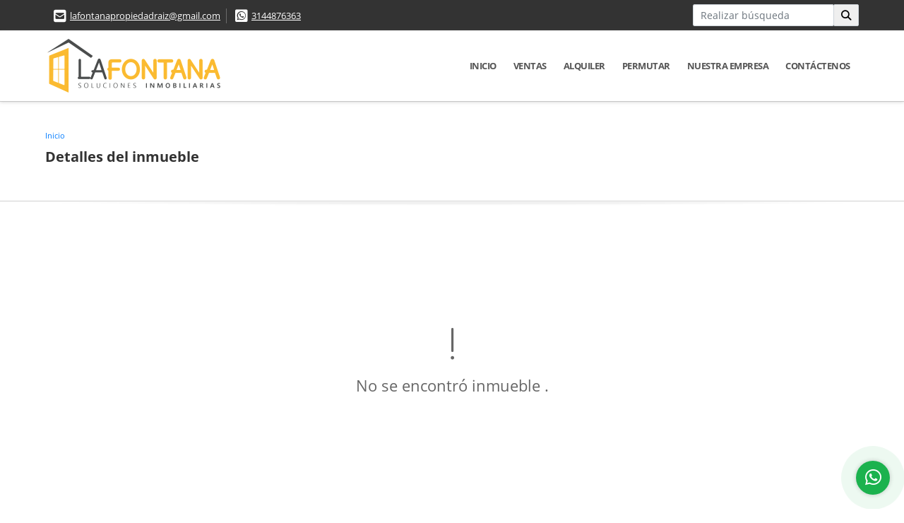

--- FILE ---
content_type: text/html; charset=UTF-8
request_url: https://lafontanapropiedadraiz.com.co/apartamento-venta-av-alberto-mendoza-manizales/5692853
body_size: 9590
content:
<!DOCTYPE html>
<html lang="es">
    <head>
        <meta charset="utf-8">
        <meta name="viewport" content="width=device-width, initial-scale=1.0, user-scalable=no">
        <meta name="author" content="Wasi.co">
        <meta name="description" content="&amp;iquest;Buscas tu inmueble ideal para vivir? Te traemos para la venta este genial apartamento con acabados modernos perfecto para disfrutar de buenos momentos ">
        <meta name="Keywords" content="Alquiler en Manizales, La Fontana, La Fontana Propiedad Raíz, Apartamento en Manizales, Arrendamiento en Manizales, Casa en venta en Manizales, apartamento en arrendamiento, local en arrendamiento, compro casa">
        <meta name="Language" content="Spanish">
        <meta name="Designer" content="www.wasi.co">
        <meta name="distribution" content="Global">
        <meta name="Robots" content="INDEX,FOLLOW">
        <meta name="csrf-token" content="vHPOtx2vYv5fdSXFe6gTAOXqXqZLTbo4AUZnasN7">

        <title>Venta apartamento en la Av. Alberto Mendoza - $720.000.000 COP</title>

        <!-- og tags -->
        <meta property="og:description" content="&amp;iquest;Buscas tu inmueble ideal para vivir? Te traemos para la venta este genial apartamento con acabados modernos perfecto para disfrutar de buenos momentos " />
        <meta property="og:title" content="Venta apartamento en la Av. Alberto Mendoza - $720.000.000 COP" />
        <meta property="og:type" content="website" />
        <meta property="og:url" content="https://lafontanapropiedadraiz.com.co/apartamento-venta-av-alberto-mendoza-manizales/5692853" />
        <meta property="og:image" content="https://images.wasi.co/inmuebles/b4804420221006105230.jpeg" />
        <meta property="og:image:width" content="300" />
        <meta property="og:image:height" content="225" />
        <meta property="og:site_name" content="lafontanapropiedadraiz.com.co" />

        <!-- og tags google+ -->
        <meta itemprop="description" content="&amp;iquest;Buscas tu inmueble ideal para vivir? Te traemos para la venta este genial apartamento con acabados modernos perfecto para disfrutar de buenos momentos ">

        <!-- og tags twitter-->
        <meta name="twitter:card" value="&amp;iquest;Buscas tu inmueble ideal para vivir? Te traemos para la venta este genial apartamento con acabados modernos perfecto para disfrutar de buenos momentos ">

                    <link href="https://images.wasi.co/inmuebles/b4804420221006105230.jpeg" rel="image_src"/>
        
        <link rel="shortcut icon" href="https://images.wasi.co/empresas/f20250331083954.png" />
        <!-- ------------ Main Style ------------ -->
                    <link href="https://lafontanapropiedadraiz.com.co/css/v1/pro16/style.min.css?v11769172504" async rel="stylesheet" type="text/css"/>
            <link href="https://lafontanapropiedadraiz.com.co/css/v1/pro16/fonts.min.css?v11769172504" async rel="stylesheet" type="text/css"/>
                                          <link href="https://lafontanapropiedadraiz.com.co/css/v1/pro16/skins/amarillo.min.css?v11769172504" async rel="stylesheet" type="text/css"/>
                                          <!--skin colors-->
        <!--<link href="css/skin/{color}.min.css" rel="stylesheet" type="text/css"/>-->
        <!--<link rel="stylesheet" href="https://cdn.jsdelivr.net/npm/bootstrap-select@1.14.0-beta3/dist/css/bootstrap-select.min.css">-->

                                        <script src="https://www.google.com/recaptcha/api.js?hl=es" async defer></script>
    </head>
    <body>
            <section id="topBar">
    <div class="container-fluid">
        <div class="area-bar auto_margin">
            <div class="row">
                <div class="col-lg-9">
                    <div class="google_lang" >
                        <div id="google_translate_element"></div>
                    </div>
                    <div class="contact_info">
                        <ul>
                            <li class="mail"><i class="fas fa-envelope-square" aria-hidden="true"></i> <span><a href="mailto:lafontanapropiedadraiz@gmail.com" class="notranslate">lafontanapropiedadraiz@gmail.com</a></span></li>
                                                                                        <li class="phone"><i class="fab fa-whatsapp-square" aria-hidden="true"></i> <span><a href="tel:3144876363">3144876363</a></span></li>
                                                    </ul>
                    </div>
                </div>
                <div class="col-lg-3 align-self-center text-right hidden-md-down">
                    <div class="areaTopSearch">
                        <form method="GET" action="https://lafontanapropiedadraiz.com.co/s" accept-charset="UTF-8" onSubmit="$(&#039;button[type=&quot;submit&quot;]&#039;).attr(&quot;disabled&quot;,&quot;disabled&quot;);">
                        <table cellpadding="0" cellspacing="0" border="0">
                            <tbody>
                            <tr>
                                <td style="min-width: 200px;"><input type="text" class="form-control" aria-label="" placeholder="Realizar búsqueda" value="" name="match"></td>
                                <td><button class="btn" type="submit"><i class="fa fa-search"></i></button></td>
                            </tr>
                            </tbody>
                        </table>
                        </form>
                    </div>
                </div>
            </div>
        </div>
    </div>
</section>

    <header>
    <div class="container-fluid">
        <div class="area-header auto_margin">
            <div class="row">
                <div class="col-lg-2 col-md-3">
                    <div class="logo"><a href="https://lafontanapropiedadraiz.com.co"><img src="https://images.wasi.co/empresas/b20250331083954.png"  data-2x="https://images.wasi.co/empresas/2xb20250331083954.png" onerror="this.src='https://images.wasi.co/empresas/b20250331083954.png'" title="Logo empresa" width="250"
                                                     class="img-retina center-block" alt="la fontana soluciones inmobiliarias"></a></div>
                </div>
                <div class="col-lg-10 col-md-9">
                    <div class="topMenu auto_margin">
                        <div class="flat-mega-menu">
                            <ul id="idrop" class="mcollapse changer">
                                                                  <li><a href="https://lafontanapropiedadraiz.com.co" >Inicio</a></li>
                                                                                                                                                                    <li><a href="https://lafontanapropiedadraiz.com.co/s/ventas">Ventas</a>
                                        <ul class="drop-down one-column hover-fade">
                                                                                                                                                <li><a href="https://lafontanapropiedadraiz.com.co/s/apartaestudio/ventas?id_property_type=14&amp;business_type%5B0%5D=for_sale">Apartaestudio (37)</a></li>
                                                                                                                                                                                                <li><a href="https://lafontanapropiedadraiz.com.co/s/apartamento/ventas?id_property_type=2&amp;business_type%5B0%5D=for_sale">Apartamento (353)</a></li>
                                                                                                                                                                                                <li><a href="https://lafontanapropiedadraiz.com.co/s/bodega/ventas?id_property_type=8&amp;business_type%5B0%5D=for_sale">Bodega (9)</a></li>
                                                                                                                                                                                                                                                                                                                                                                                        <li><a href="https://lafontanapropiedadraiz.com.co/s/campestre/ventas?id_property_type=11&amp;business_type%5B0%5D=for_sale">Campestre (65)</a></li>
                                                                                                                                                                                                                                                                                            <li><a href="https://lafontanapropiedadraiz.com.co/s/casa/ventas?id_property_type=1&amp;business_type%5B0%5D=for_sale">Casa (335)</a></li>
                                                                                                                                                                                                <li><a href="https://lafontanapropiedadraiz.com.co/s/casa-con-renta/ventas?id_property_type=29&amp;business_type%5B0%5D=for_sale">Casa con renta (50)</a></li>
                                                                                                                                                                                                                                                                                                                                                                                                                                                                                    <li><a href="https://lafontanapropiedadraiz.com.co/s/consultorio/ventas?id_property_type=15&amp;business_type%5B0%5D=for_sale">Consultorio (3)</a></li>
                                                                                                                                                                                                <li><a href="https://lafontanapropiedadraiz.com.co/s/duplex/ventas?id_property_type=20&amp;business_type%5B0%5D=for_sale">Dúplex (6)</a></li>
                                                                                                                                                                                                                                                                                            <li><a href="https://lafontanapropiedadraiz.com.co/s/finca/ventas?id_property_type=7&amp;business_type%5B0%5D=for_sale">Finca (12)</a></li>
                                                                                                                                                                                                                                                                                                                                                                                                                                                                                                                                                                                <li><a href="https://lafontanapropiedadraiz.com.co/s/hostal/ventas?id_property_type=18&amp;business_type%5B0%5D=for_sale">Hostal (1)</a></li>
                                                                                                                                                                                                <li><a href="https://lafontanapropiedadraiz.com.co/s/hoteles/ventas?id_property_type=12&amp;business_type%5B0%5D=for_sale">Hoteles (1)</a></li>
                                                                                                                                                                                                <li><a href="https://lafontanapropiedadraiz.com.co/s/local/ventas?id_property_type=3&amp;business_type%5B0%5D=for_sale">Local (29)</a></li>
                                                                                                                                                                                                <li><a href="https://lafontanapropiedadraiz.com.co/s/lote/ventas?id_property_type=5&amp;business_type%5B0%5D=for_sale">Lote (53)</a></li>
                                                                                                                                                                                                                                                                                                                                                                                                                                                                                    <li><a href="https://lafontanapropiedadraiz.com.co/s/oficina/ventas?id_property_type=4&amp;business_type%5B0%5D=for_sale">Oficina (9)</a></li>
                                                                                                                                                                                                                                                                                            <li><a href="https://lafontanapropiedadraiz.com.co/s/ph/ventas?id_property_type=33&amp;business_type%5B0%5D=for_sale">Ph (1)</a></li>
                                                                                                                                                                                                                                                                                                                            </ul>
                                    </li>
                                                                                                                                                                    <li><a href="https://lafontanapropiedadraiz.com.co/s/alquiler">Alquiler</a>
                                        <ul class="drop-down one-column hover-fade">
                                                                                                                                                <li><a href="https://lafontanapropiedadraiz.com.co/s/apartaestudio/alquiler?id_property_type=14&amp;business_type%5B0%5D=for_rent">Apartaestudio (9)</a></li>
                                                                                                                                                                                                <li><a href="https://lafontanapropiedadraiz.com.co/s/apartamento/alquiler?id_property_type=2&amp;business_type%5B0%5D=for_rent">Apartamento (10)</a></li>
                                                                                                                                                                                                                                                                                                                                                                                                                                                                                                                                                                                                                                                                            <li><a href="https://lafontanapropiedadraiz.com.co/s/casa/alquiler?id_property_type=1&amp;business_type%5B0%5D=for_rent">Casa (11)</a></li>
                                                                                                                                                                                                                                                                                                                                                                                                                                                                                                                                                                                                                                                                                                                                                                                                                                                                                                                                                                                                                                                                                                                                                                                                                                                                                                                                                                                                                                                                                                                                        <li><a href="https://lafontanapropiedadraiz.com.co/s/local/alquiler?id_property_type=3&amp;business_type%5B0%5D=for_rent">Local (13)</a></li>
                                                                                                                                                                                                                                                                                                                                                                                                                                                                                                                                                                                <li><a href="https://lafontanapropiedadraiz.com.co/s/oficina/alquiler?id_property_type=4&amp;business_type%5B0%5D=for_rent">Oficina (4)</a></li>
                                                                                                                                                                                                                                                                                                                                                                                                                                                                                                                    </ul>
                                    </li>
                                                                                                                                                                    <li><a href="https://lafontanapropiedadraiz.com.co/s/permutar">Permutar</a>
                                        <ul class="drop-down one-column hover-fade">
                                                                                                                                                                                                                                                                                                                                                                                                                                                                                                                                                                                                                                                                                                                                                                                                                                                                                                                                                                                                                                                                                                                                                                                                                                                                                                                                                                                                                                                                                                                                                                                                                                                                                                                                                                                                                                                                                                                                                                                                                                                                                                                                                                                                                                                                                                                                                    <li><a href="https://lafontanapropiedadraiz.com.co/s/lote/permutar?id_property_type=5&amp;business_type%5B0%5D=for_transfer">Lote (1)</a></li>
                                                                                                                                                                                                                                                                                                                                                                                                                                                                                                                                                                                                                                                                                                                                                                                                                                                                                                    </ul>
                                    </li>
                                                                                                                                                                                                                                                                                                                                    <li><a href="https://lafontanapropiedadraiz.com.co/main-contenido-cat-2.htm" >Nuestra Empresa</a></li>
                                                                <li><a href="https://lafontanapropiedadraiz.com.co/main-contactenos.htm" >Contáctenos</a></li>
                            </ul>
                        </div>
                    </div>
                </div>
            </div>
        </div>
    </div>
</header>

<div id="mobile" style="position: relative;">
    <div class="mobile_search btn-shadow hidden-lg-up">
        <a href="#" class="show_hide"><i class="fas fa-search"></i></a>
    </div>
</div>

<!--mobile search-->
<div class="slidingSearch">
    <form method="GET" action="https://lafontanapropiedadraiz.com.co/s" accept-charset="UTF-8" onSubmit="$(&#039;input[type=&quot;submit&quot;]&#039;).attr(&quot;disabled&quot;,&quot;disabled&quot;);" class="full-width">
    <div class="input-group">
        <input type="text" class="form-control" aria-label="" placeholder="Realizar búsqueda" value="" name="match">
        <div class="input-group-append">
            <input class="btn input-group-text" type="submit" value="Buscar">
        </div>
    </div>
    </form>
</div>
<!--end -->

        <div id="app">
        <div id="Breadcrumb" class="pd-20">
            <div class="container-fluid">
                <div class="areaBread auto_margin">
                    <nav class="breadcrumb">
                        <a class="breadcrumb-item" href="https://lafontanapropiedadraiz.com.co">Inicio</a>
                        
                    </nav>
                    <h3>Detalles del inmueble</h3>
                </div>
            </div>
        </div>
        <div class="shadow"></div>
            <section>
            <div class="area-content ">
                <!-- mensage-->
                <div class="msg_empty">
                    <div class="text">
                        <i class="far fa-exclamation"></i>
                        <p> No se encontró inmueble .</p>
                    </div>
                </div>
                <!-- end mensage-->
            </div>
        </section>
        </div>
        <section class="mt-5 mb-5">
    <div class="areaFeatured">
        <div class="head">
            <h2>
                                        INMUEBLES <STRONG>DESTACADOS</STRONG>
                        
            <div class="tt-sqr"><span class="square"></span></div>
        </div>
        <p class="height_10"></p>
        <div class="list_Propiedades pl-lg-3 pr-lg-3  pl-md-0 pr-md-0 pl-3 pr-3">
            <div class="owl_propiedades owl-theme owl-carousel">
                                            <div class="item">
    <a href="https://lafontanapropiedadraiz.com.co/apartaestudio-venta-chipre-manizales/8198566">
        <figure>
                        <div class="img">
                <img src="https://image.wasi.co/[base64]" onerror="this.src='https://image.wasi.co/[base64]';this.parentNode.style.backgroundImage='url(https://image.wasi.co/[base64])'" class="fill-box img-fluid" alt="venta de apartaestudio en chipre">
            </div>
            <div class="caption">
                <h2>Venta de apartaestudio en Chipre</h2>
                <span class="tag-tipo">Apartaestudio</span>
            </div>
        </figure>
    </a>
    <div class="body">
        <div class="row">
            <div class="col-lg-7">
                <p><strong>En:</strong> Manizales, Caldas</p>
                <p><strong>Tipo de negocio:</strong> Venta</p>
                                <p><strong>Área Construida</strong>:  41 m&sup2;</p>
                            </div>
            <div class="col-lg-5">
                                                <div class="areaPrecio">
                                            <p class="precio">$281.775.000</p>
                        Pesos Colombianos
                                                        </div>
                            </div>
        </div>
    </div>
</div>                                            <div class="item">
    <a href="https://lafontanapropiedadraiz.com.co/apartamento-alquiler-palermo-manizales/9734770">
        <figure>
                        <div class="img">
                <img src="https://image.wasi.co/[base64]" onerror="this.src='https://image.wasi.co/[base64]';this.parentNode.style.backgroundImage='url(https://image.wasi.co/[base64])'" class="fill-box img-fluid" alt="se arrienda apartamento en palermo">
            </div>
            <div class="caption">
                <h2>Se arrienda apartamento en Palermo</h2>
                <span class="tag-tipo">Apartamento</span>
            </div>
        </figure>
    </a>
    <div class="body">
        <div class="row">
            <div class="col-lg-7">
                <p><strong>En:</strong> Manizales, Caldas</p>
                <p><strong>Tipo de negocio:</strong> Alquiler</p>
                                <p><strong>Área Construida</strong>:  180 m&sup2;</p>
                            </div>
            <div class="col-lg-5">
                                                <div class="areaPrecio">
                                                                <p class="precio">$3.600.000</p>
                        Pesos Colombianos
                                    </div>
                            </div>
        </div>
    </div>
</div>                                            <div class="item">
    <a href="https://lafontanapropiedadraiz.com.co/duplex-venta-palermo-manizales/8422234">
        <figure>
                        <div class="img">
                <img src="https://image.wasi.co/[base64]" onerror="this.src='https://image.wasi.co/[base64]';this.parentNode.style.backgroundImage='url(https://image.wasi.co/[base64])'" class="fill-box img-fluid" alt="venta de apartamento en palermo">
            </div>
            <div class="caption">
                <h2>Venta de apartamento en Palermo</h2>
                <span class="tag-tipo">Dúplex</span>
            </div>
        </figure>
    </a>
    <div class="body">
        <div class="row">
            <div class="col-lg-7">
                <p><strong>En:</strong> Manizales, Caldas</p>
                <p><strong>Tipo de negocio:</strong> Venta</p>
                                <p><strong>Área Construida</strong>:  169 m&sup2;</p>
                            </div>
            <div class="col-lg-5">
                                                <div class="areaPrecio">
                                            <p class="precio">$650.000.000</p>
                        Pesos Colombianos
                                                        </div>
                            </div>
        </div>
    </div>
</div>                                            <div class="item">
    <a href="https://lafontanapropiedadraiz.com.co/apartamento-venta-arboleda-manizales/9465815">
        <figure>
                        <div class="img">
                <img src="https://image.wasi.co/[base64]" onerror="this.src='https://image.wasi.co/[base64]';this.parentNode.style.backgroundImage='url(https://image.wasi.co/[base64])'" class="fill-box img-fluid" alt="venta de apartamento en la arboleda">
            </div>
            <div class="caption">
                <h2>Venta de apartamento en la Arboleda</h2>
                <span class="tag-tipo">Apartamento</span>
            </div>
        </figure>
    </a>
    <div class="body">
        <div class="row">
            <div class="col-lg-7">
                <p><strong>En:</strong> Manizales, Caldas</p>
                <p><strong>Tipo de negocio:</strong> Venta</p>
                                <p><strong>Área Construida</strong>:  79 m&sup2;</p>
                            </div>
            <div class="col-lg-5">
                                                <div class="areaPrecio">
                                            <p class="precio">$510.000.000</p>
                        Pesos Colombianos
                                                        </div>
                            </div>
        </div>
    </div>
</div>                                            <div class="item">
    <a href="https://lafontanapropiedadraiz.com.co/casa-alquiler-laureles-manizales/9729044">
        <figure>
                        <div class="img">
                <img src="https://image.wasi.co/[base64]" onerror="this.src='https://image.wasi.co/[base64]';this.parentNode.style.backgroundImage='url(https://image.wasi.co/[base64])'" class="fill-box img-fluid" alt="se arrienda casa en laureles">
            </div>
            <div class="caption">
                <h2>Se arrienda casa en Laureles</h2>
                <span class="tag-tipo">Casa</span>
            </div>
        </figure>
    </a>
    <div class="body">
        <div class="row">
            <div class="col-lg-7">
                <p><strong>En:</strong> Manizales, Caldas</p>
                <p><strong>Tipo de negocio:</strong> Alquiler</p>
                                <p><strong>Área Construida</strong>:  118 m&sup2;</p>
                            </div>
            <div class="col-lg-5">
                                                <div class="areaPrecio">
                                                                <p class="precio">$3.300.000</p>
                        Pesos Colombianos
                                    </div>
                            </div>
        </div>
    </div>
</div>                                            <div class="item">
    <a href="https://lafontanapropiedadraiz.com.co/apartamento-venta-villamaria-manizales/8483595">
        <figure>
                        <div class="img">
                <img src="https://image.wasi.co/[base64]" onerror="this.src='https://image.wasi.co/[base64]';this.parentNode.style.backgroundImage='url(https://image.wasi.co/[base64])'" class="fill-box img-fluid" alt="venta de apartamento en villamaria">
            </div>
            <div class="caption">
                <h2>Venta de apartamento en Villamaria</h2>
                <span class="tag-tipo">Apartamento</span>
            </div>
        </figure>
    </a>
    <div class="body">
        <div class="row">
            <div class="col-lg-7">
                <p><strong>En:</strong> Manizales, Caldas</p>
                <p><strong>Tipo de negocio:</strong> Venta</p>
                                <p><strong>Área Construida</strong>:  58 m&sup2;</p>
                            </div>
            <div class="col-lg-5">
                                                <div class="areaPrecio">
                                            <p class="precio">$360.000.000</p>
                        Pesos Colombianos
                                                        </div>
                            </div>
        </div>
    </div>
</div>                                            <div class="item">
    <a href="https://lafontanapropiedadraiz.com.co/duplex-venta-milan-manizales/8236322">
        <figure>
                        <div class="img">
                <img src="https://image.wasi.co/[base64]" onerror="this.src='https://image.wasi.co/[base64]';this.parentNode.style.backgroundImage='url(https://image.wasi.co/[base64])'" class="fill-box img-fluid" alt="venta de apartamento en milan">
            </div>
            <div class="caption">
                <h2>Venta de apartamento en Milán </h2>
                <span class="tag-tipo">Dúplex</span>
            </div>
        </figure>
    </a>
    <div class="body">
        <div class="row">
            <div class="col-lg-7">
                <p><strong>En:</strong> Manizales, Caldas</p>
                <p><strong>Tipo de negocio:</strong> Venta</p>
                                <p><strong>Área Construida</strong>:  198 m&sup2;</p>
                            </div>
            <div class="col-lg-5">
                                                <div class="areaPrecio">
                                            <p class="precio">$600.000.000</p>
                        Pesos Colombianos
                                                        </div>
                            </div>
        </div>
    </div>
</div>                                            <div class="item">
    <a href="https://lafontanapropiedadraiz.com.co/apartamento-venta-cristo-rey-manizales/7240791">
        <figure>
                        <div class="img">
                <img src="https://image.wasi.co/[base64]" onerror="this.src='https://image.wasi.co/[base64]';this.parentNode.style.backgroundImage='url(https://image.wasi.co/[base64])'" class="fill-box img-fluid" alt="venta de apartamento en la av santander sector cristo rey">
            </div>
            <div class="caption">
                <h2>Venta de apartamento en la Av Santander - Sector Cristo Rey</h2>
                <span class="tag-tipo">Apartamento</span>
            </div>
        </figure>
    </a>
    <div class="body">
        <div class="row">
            <div class="col-lg-7">
                <p><strong>En:</strong> Manizales, Caldas</p>
                <p><strong>Tipo de negocio:</strong> Venta</p>
                                <p><strong>Área Construida</strong>:  57 m&sup2;</p>
                            </div>
            <div class="col-lg-5">
                                                <div class="areaPrecio">
                                            <p class="precio">$335.000.000</p>
                        Pesos Colombianos
                                                        </div>
                            </div>
        </div>
    </div>
</div>                                            <div class="item">
    <a href="https://lafontanapropiedadraiz.com.co/apartamento-venta-palermo-manizales/8347512">
        <figure>
                        <div class="img">
                <img src="https://image.wasi.co/[base64]" onerror="this.src='https://image.wasi.co/[base64]';this.parentNode.style.backgroundImage='url(https://image.wasi.co/[base64])'" class="fill-box img-fluid" alt="venta de apartamento en palermo">
            </div>
            <div class="caption">
                <h2>Venta de apartamento en Palermo</h2>
                <span class="tag-tipo">Apartamento</span>
            </div>
        </figure>
    </a>
    <div class="body">
        <div class="row">
            <div class="col-lg-7">
                <p><strong>En:</strong> Manizales, Caldas</p>
                <p><strong>Tipo de negocio:</strong> Venta</p>
                                <p><strong>Área Construida</strong>:  75 m&sup2;</p>
                            </div>
            <div class="col-lg-5">
                                                <div class="areaPrecio">
                                            <p class="precio">$550.000.000</p>
                        Pesos Colombianos
                                                        </div>
                            </div>
        </div>
    </div>
</div>                                            <div class="item">
    <a href="https://lafontanapropiedadraiz.com.co/apartamento-venta-san-jorge-manizales/9645800">
        <figure>
                        <div class="img">
                <img src="https://image.wasi.co/[base64]" onerror="this.src='https://image.wasi.co/[base64]';this.parentNode.style.backgroundImage='url(https://image.wasi.co/[base64])'" class="fill-box img-fluid" alt="venta de apartamento en san jorge">
            </div>
            <div class="caption">
                <h2>Venta de apartamento en San jorge</h2>
                <span class="tag-tipo">Apartamento</span>
            </div>
        </figure>
    </a>
    <div class="body">
        <div class="row">
            <div class="col-lg-7">
                <p><strong>En:</strong> Manizales, Caldas</p>
                <p><strong>Tipo de negocio:</strong> Venta</p>
                                <p><strong>Área Construida</strong>:  58 m&sup2;</p>
                            </div>
            <div class="col-lg-5">
                                                <div class="areaPrecio">
                                            <p class="precio">$285.000.000</p>
                        Pesos Colombianos
                                                        </div>
                            </div>
        </div>
    </div>
</div>                                            <div class="item">
    <a href="https://lafontanapropiedadraiz.com.co/apartamento-venta-baja-suiza-manizales/9640812">
        <figure>
                        <div class="img">
                <img src="https://image.wasi.co/[base64]" onerror="this.src='https://image.wasi.co/[base64]';this.parentNode.style.backgroundImage='url(https://image.wasi.co/[base64])'" class="fill-box img-fluid" alt="venta de apartamento en baja suiza">
            </div>
            <div class="caption">
                <h2>Venta de apartamento en Baja Suiza</h2>
                <span class="tag-tipo">Apartamento</span>
            </div>
        </figure>
    </a>
    <div class="body">
        <div class="row">
            <div class="col-lg-7">
                <p><strong>En:</strong> Manizales, Caldas</p>
                <p><strong>Tipo de negocio:</strong> Venta</p>
                                <p><strong>Área Construida</strong>:  65 m&sup2;</p>
                            </div>
            <div class="col-lg-5">
                                                <div class="areaPrecio">
                                            <p class="precio">$370.000.000</p>
                        Pesos Colombianos
                                                        </div>
                            </div>
        </div>
    </div>
</div>                                            <div class="item">
    <a href="https://lafontanapropiedadraiz.com.co/casa-alquiler-km-46-manizales/9066648">
        <figure>
                        <div class="img">
                <img src="https://image.wasi.co/[base64]" onerror="this.src='https://image.wasi.co/[base64]';this.parentNode.style.backgroundImage='url(https://image.wasi.co/[base64])'" class="fill-box img-fluid" alt="se arrienda casa campestre en el km 46 via manizales medellin">
            </div>
            <div class="caption">
                <h2>Se arrienda casa campestre en el Km 46 (Vía Manizales, Medellín) </h2>
                <span class="tag-tipo">Casa</span>
            </div>
        </figure>
    </a>
    <div class="body">
        <div class="row">
            <div class="col-lg-7">
                <p><strong>En:</strong> Manizales, Caldas</p>
                <p><strong>Tipo de negocio:</strong> Alquiler</p>
                                <p><strong>Área Construida</strong>:  140 m&sup2;</p>
                            </div>
            <div class="col-lg-5">
                                                <div class="areaPrecio">
                                                                <p class="precio">$3.900.000</p>
                        Pesos Colombianos
                                    </div>
                            </div>
        </div>
    </div>
</div>                                            <div class="item">
    <a href="https://lafontanapropiedadraiz.com.co/casa-alquiler-la-cumbre-manizales/8254742">
        <figure>
                        <div class="img">
                <img src="https://image.wasi.co/[base64]" onerror="this.src='https://image.wasi.co/[base64]';this.parentNode.style.backgroundImage='url(https://image.wasi.co/[base64])'" class="fill-box img-fluid" alt="se arrienda casa en la cumbre">
            </div>
            <div class="caption">
                <h2>Se arrienda casa en La Cumbre </h2>
                <span class="tag-tipo">Casa</span>
            </div>
        </figure>
    </a>
    <div class="body">
        <div class="row">
            <div class="col-lg-7">
                <p><strong>En:</strong> Manizales, Caldas</p>
                <p><strong>Tipo de negocio:</strong> Alquiler</p>
                                <p><strong>Área Construida</strong>:  92 m&sup2;</p>
                            </div>
            <div class="col-lg-5">
                                                <div class="areaPrecio">
                                                                <p class="precio">$1.100.000</p>
                        Pesos Colombianos
                                    </div>
                            </div>
        </div>
    </div>
</div>                                            <div class="item">
    <a href="https://lafontanapropiedadraiz.com.co/apartamento-alquiler-guamal-manizales/9738406">
        <figure>
                        <div class="img">
                <img src="https://image.wasi.co/[base64]" onerror="this.src='https://image.wasi.co/[base64]';this.parentNode.style.backgroundImage='url(https://image.wasi.co/[base64])'" class="fill-box img-fluid" alt="se arrienda apartamento en el bajo guamal">
            </div>
            <div class="caption">
                <h2>Se arrienda apartamento en el Bajo Guamal</h2>
                <span class="tag-tipo">Apartamento</span>
            </div>
        </figure>
    </a>
    <div class="body">
        <div class="row">
            <div class="col-lg-7">
                <p><strong>En:</strong> Manizales, Caldas</p>
                <p><strong>Tipo de negocio:</strong> Alquiler</p>
                                <p><strong>Área Construida</strong>:  40 m&sup2;</p>
                            </div>
            <div class="col-lg-5">
                                                <div class="areaPrecio">
                                                                <p class="precio">$1.200.000</p>
                        Pesos Colombianos
                                    </div>
                            </div>
        </div>
    </div>
</div>                                            <div class="item">
    <a href="https://lafontanapropiedadraiz.com.co/apartamento-alquiler-altos-de-granada-manizales/9719016">
        <figure>
                        <div class="img">
                <img src="https://image.wasi.co/[base64]" onerror="this.src='https://image.wasi.co/[base64]';this.parentNode.style.backgroundImage='url(https://image.wasi.co/[base64])'" class="fill-box img-fluid" alt="se arrienda apartamento en altos de granada">
            </div>
            <div class="caption">
                <h2>Se arrienda apartamento en Altos de Granada </h2>
                <span class="tag-tipo">Apartamento</span>
            </div>
        </figure>
    </a>
    <div class="body">
        <div class="row">
            <div class="col-lg-7">
                <p><strong>En:</strong> Manizales, Caldas</p>
                <p><strong>Tipo de negocio:</strong> Alquiler</p>
                                <p><strong>Área Construida</strong>:  64 m&sup2;</p>
                            </div>
            <div class="col-lg-5">
                                                <div class="areaPrecio">
                                                                <p class="precio">$1.500.000</p>
                        Pesos Colombianos
                                    </div>
                            </div>
        </div>
    </div>
</div>                                            <div class="item">
    <a href="https://lafontanapropiedadraiz.com.co/apartamento-alquiler-milan-manizales/9728992">
        <figure>
                            <div class="areaTags">
                                            <span class="tag-estado" data-color="#073763">Proceso de arrendamiento</span>
                                                        </div>
                        <div class="img">
                <img src="https://image.wasi.co/[base64]" onerror="this.src='https://image.wasi.co/[base64]';this.parentNode.style.backgroundImage='url(https://image.wasi.co/[base64])'" class="fill-box img-fluid" alt="se arrienda apartamento en milan">
            </div>
            <div class="caption">
                <h2>Se arrienda apartamento en Milán</h2>
                <span class="tag-tipo">Apartamento</span>
            </div>
        </figure>
    </a>
    <div class="body">
        <div class="row">
            <div class="col-lg-7">
                <p><strong>En:</strong> Manizales, Caldas</p>
                <p><strong>Tipo de negocio:</strong> Alquiler</p>
                                <p><strong>Área Construida</strong>:  60 m&sup2;</p>
                            </div>
            <div class="col-lg-5">
                                                <div class="areaPrecio">
                                                                <p class="precio">$1.500.000</p>
                        Pesos Colombianos
                                    </div>
                            </div>
        </div>
    </div>
</div>                                            <div class="item">
    <a href="https://lafontanapropiedadraiz.com.co/apartaestudio-venta-av-santander-manizales/8422127">
        <figure>
                        <div class="img">
                <img src="https://image.wasi.co/[base64]" onerror="this.src='https://image.wasi.co/[base64]';this.parentNode.style.backgroundImage='url(https://image.wasi.co/[base64])'" class="fill-box img-fluid" alt="venta de apartaestudio en la av santander">
            </div>
            <div class="caption">
                <h2>Venta de apartaestudio en la Av. Santander</h2>
                <span class="tag-tipo">Apartaestudio</span>
            </div>
        </figure>
    </a>
    <div class="body">
        <div class="row">
            <div class="col-lg-7">
                <p><strong>En:</strong> Manizales, Caldas</p>
                <p><strong>Tipo de negocio:</strong> Venta</p>
                                <p><strong>Área Construida</strong>:  33 m&sup2;</p>
                            </div>
            <div class="col-lg-5">
                                                <div class="areaPrecio">
                                            <p class="precio">$265.000.000</p>
                        Pesos Colombianos
                                                        </div>
                            </div>
        </div>
    </div>
</div>                                            <div class="item">
    <a href="https://lafontanapropiedadraiz.com.co/apartaestudio-alquiler-san-isidro-manizales/9674524">
        <figure>
                            <div class="areaTags">
                                            <span class="tag-estado" data-color="#ed940e">Bajo de precio</span>
                                                        </div>
                        <div class="img">
                <img src="https://image.wasi.co/[base64]" onerror="this.src='https://image.wasi.co/[base64]';this.parentNode.style.backgroundImage='url(https://image.wasi.co/[base64])'" class="fill-box img-fluid" alt="se arrienda apartaestudio en san isidro">
            </div>
            <div class="caption">
                <h2>Se arrienda apartaestudio en San Isidro</h2>
                <span class="tag-tipo">Apartaestudio</span>
            </div>
        </figure>
    </a>
    <div class="body">
        <div class="row">
            <div class="col-lg-7">
                <p><strong>En:</strong> Manizales, Caldas</p>
                <p><strong>Tipo de negocio:</strong> Alquiler</p>
                                <p><strong>Área Construida</strong>:  35 m&sup2;</p>
                            </div>
            <div class="col-lg-5">
                                                <div class="areaPrecio">
                                                                <p class="precio">$730.000</p>
                        Pesos Colombianos
                                    </div>
                            </div>
        </div>
    </div>
</div>                                            <div class="item">
    <a href="https://lafontanapropiedadraiz.com.co/apartaestudio-alquiler-saenz-manizales/6207728">
        <figure>
                        <div class="img">
                <img src="https://image.wasi.co/[base64]" onerror="this.src='https://image.wasi.co/[base64]';this.parentNode.style.backgroundImage='url(https://image.wasi.co/[base64])'" class="fill-box img-fluid" alt="se arrienda apartaestudio en saenz">
            </div>
            <div class="caption">
                <h2>Se arrienda apartaestudio en Saenz</h2>
                <span class="tag-tipo">Apartaestudio</span>
            </div>
        </figure>
    </a>
    <div class="body">
        <div class="row">
            <div class="col-lg-7">
                <p><strong>En:</strong> Manizales, Caldas</p>
                <p><strong>Tipo de negocio:</strong> Alquiler</p>
                                <p><strong>Área Construida</strong>:  36 m&sup2;</p>
                            </div>
            <div class="col-lg-5">
                                                <div class="areaPrecio">
                                                                <p class="precio">$900.000</p>
                        Pesos Colombianos
                                    </div>
                            </div>
        </div>
    </div>
</div>                                            <div class="item">
    <a href="https://lafontanapropiedadraiz.com.co/casa-alquiler-la-florida-manizales/9715184">
        <figure>
                        <div class="img">
                <img src="https://image.wasi.co/[base64]" onerror="this.src='https://image.wasi.co/[base64]';this.parentNode.style.backgroundImage='url(https://image.wasi.co/[base64])'" class="fill-box img-fluid" alt="se arrienda casa en la florida">
            </div>
            <div class="caption">
                <h2>Se arrienda casa en La Florida</h2>
                <span class="tag-tipo">Casa</span>
            </div>
        </figure>
    </a>
    <div class="body">
        <div class="row">
            <div class="col-lg-7">
                <p><strong>En:</strong> Manizales, Caldas</p>
                <p><strong>Tipo de negocio:</strong> Alquiler</p>
                                <p><strong>Área Construida</strong>:  97 m&sup2;</p>
                            </div>
            <div class="col-lg-5">
                                                <div class="areaPrecio">
                                                                <p class="precio">$3.200.000</p>
                        Pesos Colombianos
                                    </div>
                            </div>
        </div>
    </div>
</div>                                </div>
        </div>
    </div>
</section>
    
    <footer class="pd-50" id="footer_app">
    <div class="container-fluid">
        <div class="areaFooter auto_margin">
            <div class="row">
                                <div class="col-lg-4">
                    <div class="content">
                                                    <h4>QUIÉNES SOMOS</h4>
                            <p>Empresa Manizaleña especializada en soluciones inmobiliarias con más de 11 años de trayectoria. Contamos con un excelente equipo de trabajo especializado y listo para ayudarte, te ofrecemos: compra, venta, arrendamiento, avalúos, arreglos locativos y remodelaciones. </p>
                                                                            <p class="height_5"></p>
                            <div class="fb-page" data-href="https://www.facebook.com/profile.php?id=100063871628224&amp;mibextid=LQQJ4d/" data-tabs="timeline" data-height="70" data-small-header="true" data-adapt-container-width="true" data-hide-cover="false" data-show-facepile="true"><blockquote cite="https://www.facebook.com/profile.php?id=100063871628224&amp;mibextid=LQQJ4d" class="fb-xfbml-parse-ignore"><a href="https://www.facebook.com/profile.php?id=100063871628224&amp;mibextid=LQQJ4d/"></a></blockquote></div>
                                            </div>
                </div>
                                <div class="col-lg-3">
                    <div class="content">
                        <h4>UBICACIÓN Y CONTACTO</h4>
                        <address>
                            <strong>UBICACIÓN</strong> <br>
                            Calle 20a # 21 - 30 Edificio Pasaje Pinzon, oficina 1105<br>
                            <b>Manizales - Caldas - Colombia</b>
                        </address>
                                                    <p>
                                <strong>MÓVIL</strong> <br>
                                <a href="tel:3144876363">3144876363</a>
                            </p>
                                                                                                <p class="overflow">
                            <strong>EMAIL</strong> <br>
                            <a href="mailto:lafontanapropiedadraiz@gmail.com" class="notranslate">lafontanapropiedadraiz@gmail.com</a>
                        </p>
                                                                            <ul class="follow">
                                                                    <li><a href="https://www.facebook.com/profile.php?id=100063871628224&amp;mibextid=LQQJ4d" target="_blank" data-follow="facebook" title="facebook"><span>Facebook</span></a></li>
                                                                                                                                    <li><a href="https://www.instagram.com/lafontana_manizales?igsh=Z3h2emgzaGh0bHE0&amp;utm_source=qr" target="_blank" data-follow="instagram" title="instagram"><span>Instagram</span></a></li>
                                                                                                                                                                    <li><a href="https://www.tiktok.com/@lafontana_manizales?_t=ZS-8v4WCpDo808&amp;_r=1" target="_blank" data-follow="tiktok" title="tiktok"><span>TikTok</span></a></li>
                                                            </ul>
                                            </div>
                </div>
                <div class="col-lg-2">
                    <div class="content">
                        <h4>INFORMACIÓN</h4>
                        <ul class="f_links">
                            <li><a href="https://lafontanapropiedadraiz.com.co">Inicio</a></li>
                                                                                                                                                <li><a href="https://lafontanapropiedadraiz.com.co/s/ventas">Ventas</a>
                                                                                                                                                                            <li><a href="https://lafontanapropiedadraiz.com.co/s/alquiler">Alquiler</a>
                                                                                                                                                                                                                                                                                                                        <li><a href="https://lafontanapropiedadraiz.com.co/main-contenido-cat-2.htm">Nuestra Empresa</a></li>
                                                        <li><a href="https://lafontanapropiedadraiz.com.co/main-contactenos.htm">Contáctenos</a></li>
                            <li><a href="/main-contenido-cat-6.htm">Políticas de privacidad</a></li>
                        </ul>
                    </div>
                </div>
                                <div class="col-lg-3">
                    <div class="content">
                        <div class="Oferte">
                            <i class="fal fa-home"></i>
                            <h5>Oferte su inmueble con nosotros</h5>
                            <!-- Button trigger modal -->
                            <a href="" data-toggle="modal" data-target="#modelId" class="btn btn-dark btn-shadow waves-effect"><strong>OFERTAR</strong></a>
                        </div>
                    </div>
                </div>
                            </div>
        </div>
    </div>
            <!-- Modal -->
<div id="modal_offer">
    <div class="modal fade" id="modelId" tabindex="-1" role="dialog" aria-labelledby="modelTitleId" aria-hidden="true">
        <div class="modal-dialog modal-sm" role="document">
            <div class="modal-content modal-ofertar" style="border-radius: 3px">
                <div class="modal-header">
                    <h5 class="modal-title" id="exampleModalCenterTitle">Ofertar</h5>
                    <button type="button" class="close" data-dismiss="modal" aria-label="Close">
                        <span aria-hidden="true">&times;</span>
                    </button>

                </div>
                <form-offer-property
                        city="482"
                        country="1"
                        region="10"
                />
            </div>
        </div>
    </div>
</div>    </footer>
    <!--Whatsapp Widget-->
<div class="whatsApp_widget">
    <div class="box-chat webp">
        <div class="get-comment-close close-widget-top"><i class="far fa-times"></i></div>
        <div class="head">
            <div class="row">
                <div class="col-9">
                    <figure><img src="https://images.wasi.co/empresas/b20250331083954.png" alt="LA FONTANA Soluciones Inmobiliarias"></figure>
                    <div class="empresa">
                        <span class="tt1">LA FONTANA Soluciones Inmobiliarias</span>
                        <span class="tt2">Whatsapp</span>
                    </div>
                </div>
                <div class="col-3 text-right">
                    <i class="fab fa-whatsapp"></i>
                </div>
            </div>
        </div>
        <div class="body">
            <div class="tag-label">Hoy</div>
            <div class="welcome_text arrow_box">
                Hola, buen día. Cómo puedo ayudarle el día de hoy?
                <span id="msg-time"></span>
            </div>
            <p>&nbsp;</p>
        </div>
        <div class="foot">
            <div class="input-group">
                <textarea id="text_whatsapp" data-autoresize rows="1" class="form-control textarea_whatsapp" placeholder="Enviar mensaje"></textarea>
                <div class="input-group-append">
                    <span id="send_w" class="input-group-text" onClick="javascript: window.open('https://wa.me/573144876363?text=' + document.getElementById('text_whatsapp').value);"><i class="fas fa-paper-plane"></i></span>
                </div>
            </div>
        </div>
    </div>

    <div class="sonar-wrapper">
        <div class="sonar-emitter">
            <div class="sonar-wave"></div>
        </div>
    </div>

    <div id="get-comment-btn" class="btn-whatsapp">
        <a href="#?"> <i class="fab fa-whatsapp"></i></a>
    </div>
</div>
<!--end-->

    <section id="Bottom">
    <div class="areaBottom auto_margin">
        <div class="container-fluid">
            <div class="row">
                <div class="col-md-6 hidden-sm-down">
                    <div class="copy">
                        ©2026 <strong>lafontanapropiedadraiz.com.co</strong>, todos los derechos reservados.
                    </div>
                </div>
                                <div class="col-md-6">
                    <div class="by">
                        <span>Powered by:</span> <b>wasi.co</b>
                    </div>
                </div>
                            </div>
        </div>
    </div>
</section>
                    <script defer>
                (function(i,s,o,g,r,a,m){i['GoogleAnalyticsObject']=r;i[r]=i[r]||function(){
                    (i[r].q=i[r].q||[]).push(arguments)},i[r].l=1*new Date();a=s.createElement(o),
                    m=s.getElementsByTagName(o)[0];a.async=1;a.src=g;m.parentNode.insertBefore(a,m)
                })(window,document,'script','//www.google-analytics.com/analytics.js','ga');


                ga('create', 'UA-134903147-1', 'auto');
                ga('send', 'pageview');
            </script>
                <script>
            var lang_locale = 'es';
            window.lang_custom = {"id_empresa":4804,"lang":"es","country_iso":"co","es":{"models\/business_type":{"actions":{"sale":"Vender","transfer":"Permutar"},"rent":"Alquiler","sale":"Venta|Ventas"},"models\/company":{"contact_us":"Cont\u00e1ctenos","my_company":"Nuestra Empresa"},"models\/location":{"region":{"label":"Departamento"},"city":{"label":null},"location":{"label":null},"zone":{"label":null}},"models\/news":{"label":"Noticia|Novedades"},"models\/property":{"area":{"label":"\u00c1rea"},"availability":{"rented":"Alquilado"},"bedroom":"Alcoba|Alcobas","floor":"Piso","garage":"Garaje","maintenance_fee":"Administraci\u00f3n","property_condition":{"used":"Usado"}},"models\/property_feature":{"id":{"4":"Amoblado"}},"models\/property_type":{"id":{"2":"Apartamento|Apartamentos","3":"Local","5":"Lote","7":null,"11":"Campestre","14":"Apartaestudio|Apartaestudios","21":"Penthouse","25":"Piso","27":"Habitaci\u00f3n","29":"Casa con renta"}},"models\/service":{"label":"Servicio|Servicios"},"models\/user":{"label":"Asesor"}}};
        </script>
        <script>
            var city_label = 'Ciudad';
                                    var iso_country = '';
        </script>
        <!-- Global JS -->
        <script src="https://lafontanapropiedadraiz.com.co/js/v1/pro16/global.min.js?v11769172505"></script>
                  <script src="https://lafontanapropiedadraiz.com.co/js/app.js?v11769172505"></script>
                        <!--<script src="https://cdn.jsdelivr.net/npm/bootstrap-select@1.14.0-beta3/dist/js/bootstrap-select.min.js"></script>-->
                <script src="https://lafontanapropiedadraiz.com.co/js/lazyload.min.js?v11769172505" async></script>
                <script src="https://lafontanapropiedadraiz.com.co/js/webp.js?v11769172505" async></script>
                                <script defer type="text/javascript">
            var _paq = _paq || [];
            /* tracker methods like "setCustomDimension" should be called before "trackPageView" */
            _paq.push(['trackPageView']);
            _paq.push(['enableLinkTracking']);
            (function() {
                var u="//wasiz.com/";
                _paq.push(['setTrackerUrl', u+'piwik.php']);
                _paq.push(['setSiteId', '4077']);
                var d=document, g=d.createElement('script'), s=d.getElementsByTagName('script')[0];
                g.type='text/javascript'; g.async=true; g.defer=true; g.src=u+'piwik.js'; s.parentNode.insertBefore(g,s);
            })();
        </script>
                                <script>
            setTimeout(function() {
                var headID = document.getElementsByTagName("head")[0];
                var newScript = document.createElement('script');
                newScript.src = '//translate.google.com/translate_a/element.js?cb=googleTranslateElementInit';
                headID.appendChild(newScript);
            }, 2000);
        </script>
        <script>
            function googleTranslateElementInit() {
                new google.translate.TranslateElement({
                    pageLanguage: 'es',
                    includedLanguages: 'de,en,pt,ru,fr,fa,zh-CN,zh-TW,ar,it,es,nl',
                    layout: google.translate.TranslateElement.InlineLayout.SIMPLE
                }, 'google_translate_element');
            }
        </script>
                                    <!-- Start of  Zendesk Widget script -->
<script id="ze-snippet" src="https://static.zdassets.com/ekr/snippet.js?key=ef5b1b00-0cd9-40d5-a69c-f500a7dee59c"> </script>
<!-- End of  Zendesk Widget script -->
                    <script>
        new Vue({
            el: '#app',
            mounted: function () {
                var customer={
                    first_name: '',
                    last_name: '',
                    email: '',
                    phone: '',
                };
                if(customer.first_name){
                    bus.$emit('contact-sent',{
                        email: customer.email,
                        phone: customer.phone,
                        first_name: customer.first_name,
                        last_name: customer.last_name
                    });
                }
            }
        });
    </script>
            <script>
        new Vue({
            el: '#footer_app',
        });
    </script>
            <script>
                        (function(d, s, id) {
                var js, fjs = d.getElementsByTagName(s)[0];
                if (d.getElementById(id)) return;
                js = d.createElement(s); js.id = id;
                js.src = 'https://connect.facebook.net/es/sdk.js#xfbml=1&version=v3.2&autoLogAppEvents=1';
                fjs.parentNode.insertBefore(js, fjs);
            }(document, 'script', 'facebook-jssdk'));
                    </script>
            <input type="text" id="trc" value="" disabled="disabled" style="display: none">
    </body>
</html>
